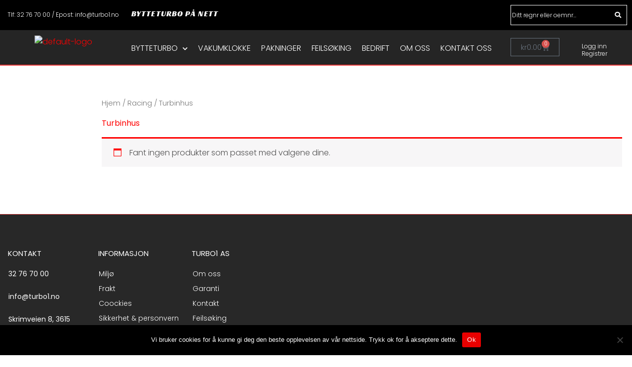

--- FILE ---
content_type: text/css
request_url: https://www.turbo1.no/wp-content/uploads/elementor/css/post-2530.css?ver=1768605698
body_size: 1593
content:
.elementor-2530 .elementor-element.elementor-element-16ea40d8:not(.elementor-motion-effects-element-type-background), .elementor-2530 .elementor-element.elementor-element-16ea40d8 > .elementor-motion-effects-container > .elementor-motion-effects-layer{background-color:#282828;}.elementor-2530 .elementor-element.elementor-element-16ea40d8{border-style:solid;border-width:1px 0px 0px 0px;border-color:#C62626;transition:background 0.3s, border 0.3s, border-radius 0.3s, box-shadow 0.3s;margin-top:0px;margin-bottom:0px;padding:60px 0px 60px 0px;}.elementor-2530 .elementor-element.elementor-element-16ea40d8 > .elementor-background-overlay{transition:background 0.3s, border-radius 0.3s, opacity 0.3s;}.elementor-bc-flex-widget .elementor-2530 .elementor-element.elementor-element-6e90c64f.elementor-column .elementor-widget-wrap{align-items:flex-start;}.elementor-2530 .elementor-element.elementor-element-6e90c64f.elementor-column.elementor-element[data-element_type="column"] > .elementor-widget-wrap.elementor-element-populated{align-content:flex-start;align-items:flex-start;}.elementor-2530 .elementor-element.elementor-element-334ecb6 > .elementor-widget-container{margin:0px 0px 0px 6px;}.elementor-2530 .elementor-element.elementor-element-334ecb6 .elementor-heading-title{font-size:15px;font-weight:400;text-transform:uppercase;color:#FFFFFF;}.elementor-2530 .elementor-element.elementor-element-147a2fc4 > .elementor-widget-container{margin:0px 0px 0px -17px;}.elementor-2530 .elementor-element.elementor-element-147a2fc4 .elementor-icon-list-items:not(.elementor-inline-items) .elementor-icon-list-item:not(:last-child){padding-block-end:calc(21px/2);}.elementor-2530 .elementor-element.elementor-element-147a2fc4 .elementor-icon-list-items:not(.elementor-inline-items) .elementor-icon-list-item:not(:first-child){margin-block-start:calc(21px/2);}.elementor-2530 .elementor-element.elementor-element-147a2fc4 .elementor-icon-list-items.elementor-inline-items .elementor-icon-list-item{margin-inline:calc(21px/2);}.elementor-2530 .elementor-element.elementor-element-147a2fc4 .elementor-icon-list-items.elementor-inline-items{margin-inline:calc(-21px/2);}.elementor-2530 .elementor-element.elementor-element-147a2fc4 .elementor-icon-list-items.elementor-inline-items .elementor-icon-list-item:after{inset-inline-end:calc(-21px/2);}.elementor-2530 .elementor-element.elementor-element-147a2fc4 .elementor-icon-list-icon i{color:#000000;transition:color 0.3s;}.elementor-2530 .elementor-element.elementor-element-147a2fc4 .elementor-icon-list-icon svg{fill:#000000;transition:fill 0.3s;}.elementor-2530 .elementor-element.elementor-element-147a2fc4{--e-icon-list-icon-size:18px;--icon-vertical-offset:0px;}.elementor-2530 .elementor-element.elementor-element-147a2fc4 .elementor-icon-list-icon{padding-inline-end:19px;}.elementor-2530 .elementor-element.elementor-element-147a2fc4 .elementor-icon-list-item > .elementor-icon-list-text, .elementor-2530 .elementor-element.elementor-element-147a2fc4 .elementor-icon-list-item > a{font-size:14px;font-weight:400;}.elementor-2530 .elementor-element.elementor-element-147a2fc4 .elementor-icon-list-text{color:#FFFFFF;transition:color 0.3s;}.elementor-bc-flex-widget .elementor-2530 .elementor-element.elementor-element-5851f3e2.elementor-column .elementor-widget-wrap{align-items:flex-start;}.elementor-2530 .elementor-element.elementor-element-5851f3e2.elementor-column.elementor-element[data-element_type="column"] > .elementor-widget-wrap.elementor-element-populated{align-content:flex-start;align-items:flex-start;}.elementor-2530 .elementor-element.elementor-element-5c28d9b7 > .elementor-widget-container{margin:0px 0px 0px -1px;}.elementor-2530 .elementor-element.elementor-element-5c28d9b7 .elementor-heading-title{font-size:15px;font-weight:400;text-transform:uppercase;color:#FFFFFF;}.elementor-2530 .elementor-element.elementor-element-398431be .elementor-icon-list-items:not(.elementor-inline-items) .elementor-icon-list-item:not(:last-child){padding-block-end:calc(5px/2);}.elementor-2530 .elementor-element.elementor-element-398431be .elementor-icon-list-items:not(.elementor-inline-items) .elementor-icon-list-item:not(:first-child){margin-block-start:calc(5px/2);}.elementor-2530 .elementor-element.elementor-element-398431be .elementor-icon-list-items.elementor-inline-items .elementor-icon-list-item{margin-inline:calc(5px/2);}.elementor-2530 .elementor-element.elementor-element-398431be .elementor-icon-list-items.elementor-inline-items{margin-inline:calc(-5px/2);}.elementor-2530 .elementor-element.elementor-element-398431be .elementor-icon-list-items.elementor-inline-items .elementor-icon-list-item:after{inset-inline-end:calc(-5px/2);}.elementor-2530 .elementor-element.elementor-element-398431be .elementor-icon-list-icon i{transition:color 0.3s;}.elementor-2530 .elementor-element.elementor-element-398431be .elementor-icon-list-icon svg{transition:fill 0.3s;}.elementor-2530 .elementor-element.elementor-element-398431be{--e-icon-list-icon-size:6px;--icon-vertical-offset:0px;}.elementor-2530 .elementor-element.elementor-element-398431be .elementor-icon-list-icon{padding-inline-end:0px;}.elementor-2530 .elementor-element.elementor-element-398431be .elementor-icon-list-item > .elementor-icon-list-text, .elementor-2530 .elementor-element.elementor-element-398431be .elementor-icon-list-item > a{font-size:14px;font-weight:300;}.elementor-2530 .elementor-element.elementor-element-398431be .elementor-icon-list-text{color:#FFFFFF;transition:color 0.3s;}.elementor-bc-flex-widget .elementor-2530 .elementor-element.elementor-element-76d7a17f.elementor-column .elementor-widget-wrap{align-items:flex-start;}.elementor-2530 .elementor-element.elementor-element-76d7a17f.elementor-column.elementor-element[data-element_type="column"] > .elementor-widget-wrap.elementor-element-populated{align-content:flex-start;align-items:flex-start;}.elementor-2530 .elementor-element.elementor-element-542afb61 > .elementor-widget-container{margin:0px 0px 0px -2px;}.elementor-2530 .elementor-element.elementor-element-542afb61 .elementor-heading-title{font-size:15px;font-weight:400;text-transform:uppercase;color:#FFFFFF;}.elementor-2530 .elementor-element.elementor-element-5a4dc459 .elementor-icon-list-items:not(.elementor-inline-items) .elementor-icon-list-item:not(:last-child){padding-block-end:calc(5px/2);}.elementor-2530 .elementor-element.elementor-element-5a4dc459 .elementor-icon-list-items:not(.elementor-inline-items) .elementor-icon-list-item:not(:first-child){margin-block-start:calc(5px/2);}.elementor-2530 .elementor-element.elementor-element-5a4dc459 .elementor-icon-list-items.elementor-inline-items .elementor-icon-list-item{margin-inline:calc(5px/2);}.elementor-2530 .elementor-element.elementor-element-5a4dc459 .elementor-icon-list-items.elementor-inline-items{margin-inline:calc(-5px/2);}.elementor-2530 .elementor-element.elementor-element-5a4dc459 .elementor-icon-list-items.elementor-inline-items .elementor-icon-list-item:after{inset-inline-end:calc(-5px/2);}.elementor-2530 .elementor-element.elementor-element-5a4dc459 .elementor-icon-list-icon i{transition:color 0.3s;}.elementor-2530 .elementor-element.elementor-element-5a4dc459 .elementor-icon-list-icon svg{transition:fill 0.3s;}.elementor-2530 .elementor-element.elementor-element-5a4dc459{--e-icon-list-icon-size:6px;--icon-vertical-offset:0px;}.elementor-2530 .elementor-element.elementor-element-5a4dc459 .elementor-icon-list-icon{padding-inline-end:0px;}.elementor-2530 .elementor-element.elementor-element-5a4dc459 .elementor-icon-list-item > .elementor-icon-list-text, .elementor-2530 .elementor-element.elementor-element-5a4dc459 .elementor-icon-list-item > a{font-size:14px;font-weight:300;}.elementor-2530 .elementor-element.elementor-element-5a4dc459 .elementor-icon-list-text{color:#FFFFFF;transition:color 0.3s;}.elementor-bc-flex-widget .elementor-2530 .elementor-element.elementor-element-678711c4.elementor-column .elementor-widget-wrap{align-items:flex-start;}.elementor-2530 .elementor-element.elementor-element-678711c4.elementor-column.elementor-element[data-element_type="column"] > .elementor-widget-wrap.elementor-element-populated{align-content:flex-start;align-items:flex-start;}.elementor-bc-flex-widget .elementor-2530 .elementor-element.elementor-element-b6820d0.elementor-column .elementor-widget-wrap{align-items:flex-start;}.elementor-2530 .elementor-element.elementor-element-b6820d0.elementor-column.elementor-element[data-element_type="column"] > .elementor-widget-wrap.elementor-element-populated{align-content:flex-start;align-items:flex-start;}.elementor-bc-flex-widget .elementor-2530 .elementor-element.elementor-element-39a584e3.elementor-column .elementor-widget-wrap{align-items:flex-start;}.elementor-2530 .elementor-element.elementor-element-39a584e3.elementor-column.elementor-element[data-element_type="column"] > .elementor-widget-wrap.elementor-element-populated{align-content:flex-start;align-items:flex-start;}.elementor-2530 .elementor-element.elementor-element-37c6dc19 > .elementor-container > .elementor-column > .elementor-widget-wrap{align-content:center;align-items:center;}.elementor-2530 .elementor-element.elementor-element-37c6dc19:not(.elementor-motion-effects-element-type-background), .elementor-2530 .elementor-element.elementor-element-37c6dc19 > .elementor-motion-effects-container > .elementor-motion-effects-layer{background-color:#101010;}.elementor-2530 .elementor-element.elementor-element-37c6dc19 > .elementor-container{min-height:50px;}.elementor-2530 .elementor-element.elementor-element-37c6dc19{transition:background 0.3s, border 0.3s, border-radius 0.3s, box-shadow 0.3s;}.elementor-2530 .elementor-element.elementor-element-37c6dc19 > .elementor-background-overlay{transition:background 0.3s, border-radius 0.3s, opacity 0.3s;}.elementor-2530 .elementor-element.elementor-element-3eeedc80 .elementor-heading-title{font-size:13px;font-weight:300;color:#FFFFFF;}.elementor-2530 .elementor-element.elementor-element-292ad9c3{--grid-template-columns:repeat(0, auto);--icon-size:15px;--grid-column-gap:24px;--grid-row-gap:0px;}.elementor-2530 .elementor-element.elementor-element-292ad9c3 .elementor-widget-container{text-align:right;}.elementor-2530 .elementor-element.elementor-element-292ad9c3 .elementor-social-icon{background-color:rgba(0,0,0,0);--icon-padding:0em;}.elementor-2530 .elementor-element.elementor-element-292ad9c3 .elementor-social-icon i{color:rgba(255,255,255,0.45);}.elementor-2530 .elementor-element.elementor-element-292ad9c3 .elementor-social-icon svg{fill:rgba(255,255,255,0.45);}.elementor-2530 .elementor-element.elementor-element-292ad9c3 .elementor-social-icon:hover i{color:#f49ac3;}.elementor-2530 .elementor-element.elementor-element-292ad9c3 .elementor-social-icon:hover svg{fill:#f49ac3;}:root{--page-title-display:none;}@media(max-width:1024px) and (min-width:768px){.elementor-2530 .elementor-element.elementor-element-6e90c64f{width:100%;}.elementor-2530 .elementor-element.elementor-element-5851f3e2{width:33%;}.elementor-2530 .elementor-element.elementor-element-76d7a17f{width:33%;}.elementor-2530 .elementor-element.elementor-element-678711c4{width:33%;}.elementor-2530 .elementor-element.elementor-element-b6820d0{width:100%;}.elementor-2530 .elementor-element.elementor-element-39a584e3{width:100%;}}@media(max-width:1024px){.elementor-2530 .elementor-element.elementor-element-16ea40d8{padding:50px 20px 50px 20px;}.elementor-2530 .elementor-element.elementor-element-6e90c64f > .elementor-element-populated{margin:0px 0px 40px 0px;--e-column-margin-right:0px;--e-column-margin-left:0px;}.elementor-2530 .elementor-element.elementor-element-147a2fc4 .elementor-icon-list-items:not(.elementor-inline-items) .elementor-icon-list-item:not(:last-child){padding-block-end:calc(12px/2);}.elementor-2530 .elementor-element.elementor-element-147a2fc4 .elementor-icon-list-items:not(.elementor-inline-items) .elementor-icon-list-item:not(:first-child){margin-block-start:calc(12px/2);}.elementor-2530 .elementor-element.elementor-element-147a2fc4 .elementor-icon-list-items.elementor-inline-items .elementor-icon-list-item{margin-inline:calc(12px/2);}.elementor-2530 .elementor-element.elementor-element-147a2fc4 .elementor-icon-list-items.elementor-inline-items{margin-inline:calc(-12px/2);}.elementor-2530 .elementor-element.elementor-element-147a2fc4 .elementor-icon-list-items.elementor-inline-items .elementor-icon-list-item:after{inset-inline-end:calc(-12px/2);}.elementor-2530 .elementor-element.elementor-element-147a2fc4 .elementor-icon-list-item > .elementor-icon-list-text, .elementor-2530 .elementor-element.elementor-element-147a2fc4 .elementor-icon-list-item > a{font-size:13px;}.elementor-2530 .elementor-element.elementor-element-5851f3e2 > .elementor-element-populated{margin:0px 0px 0px 0px;--e-column-margin-right:0px;--e-column-margin-left:0px;}.elementor-2530 .elementor-element.elementor-element-398431be .elementor-icon-list-item > .elementor-icon-list-text, .elementor-2530 .elementor-element.elementor-element-398431be .elementor-icon-list-item > a{font-size:13px;}.elementor-2530 .elementor-element.elementor-element-5a4dc459 .elementor-icon-list-item > .elementor-icon-list-text, .elementor-2530 .elementor-element.elementor-element-5a4dc459 .elementor-icon-list-item > a{font-size:13px;}.elementor-2530 .elementor-element.elementor-element-b6820d0 > .elementor-element-populated{margin:40px 0px 0px 0px;--e-column-margin-right:0px;--e-column-margin-left:0px;}.elementor-2530 .elementor-element.elementor-element-39a584e3 > .elementor-element-populated{margin:40px 0px 0px 0px;--e-column-margin-right:0px;--e-column-margin-left:0px;}.elementor-2530 .elementor-element.elementor-element-37c6dc19{padding:0px 20px 0px 20px;}}@media(max-width:767px){.elementor-2530 .elementor-element.elementor-element-16ea40d8{margin-top:0px;margin-bottom:0px;padding:40px 15px 40px 15px;}.elementor-2530 .elementor-element.elementor-element-6e90c64f{width:100%;}.elementor-2530 .elementor-element.elementor-element-6e90c64f > .elementor-element-populated{margin:0px 0px 040px 0px;--e-column-margin-right:0px;--e-column-margin-left:0px;}.elementor-2530 .elementor-element.elementor-element-334ecb6 > .elementor-widget-container{margin:0px 0px 0px -13px;padding:0px 0px 0px 0px;}.elementor-2530 .elementor-element.elementor-element-334ecb6{text-align:center;}.elementor-2530 .elementor-element.elementor-element-147a2fc4 > .elementor-widget-container{margin:0px 0px 0px -33px;}.elementor-2530 .elementor-element.elementor-element-147a2fc4{--e-icon-list-icon-align:left;--e-icon-list-icon-margin:0 calc(var(--e-icon-list-icon-size, 1em) * 0.25) 0 0;}.elementor-2530 .elementor-element.elementor-element-5851f3e2{width:50%;}.elementor-2530 .elementor-element.elementor-element-5c28d9b7{text-align:center;}.elementor-2530 .elementor-element.elementor-element-76d7a17f{width:50%;}.elementor-2530 .elementor-element.elementor-element-542afb61{text-align:center;}.elementor-2530 .elementor-element.elementor-element-678711c4{width:34%;}.elementor-2530 .elementor-element.elementor-element-b6820d0{width:50%;}.elementor-2530 .elementor-element.elementor-element-b6820d0 > .elementor-element-populated{margin:0px 0px 0px 0px;--e-column-margin-right:0px;--e-column-margin-left:0px;}.elementor-2530 .elementor-element.elementor-element-39a584e3{width:50%;}.elementor-2530 .elementor-element.elementor-element-39a584e3 > .elementor-element-populated{margin:0px 0px 0px 0px;--e-column-margin-right:0px;--e-column-margin-left:0px;}.elementor-2530 .elementor-element.elementor-element-6fc09d5 > .elementor-widget-container{margin:25px 0px 0px 0px;}.elementor-2530 .elementor-element.elementor-element-6fc09d5 img{width:48%;}.elementor-2530 .elementor-element.elementor-element-3eeedc80{text-align:center;}.elementor-2530 .elementor-element.elementor-element-292ad9c3 .elementor-widget-container{text-align:center;}}

--- FILE ---
content_type: text/css
request_url: https://www.turbo1.no/wp-content/uploads/elementor/css/post-12688.css?ver=1768605699
body_size: 432
content:
.elementor-12688 .elementor-element.elementor-element-319fa4fd > .elementor-background-overlay{background-color:#CECECE;opacity:0.57;}.elementor-12688 .elementor-element.elementor-element-319fa4fd{margin-top:0px;margin-bottom:0px;padding:50px 20px 50px 20px;}.elementor-12688 .elementor-element.elementor-element-6355d951 > .elementor-element-populated{margin:0px 0px 0px 0px;--e-column-margin-right:0px;--e-column-margin-left:0px;}.elementor-12688 .elementor-element.elementor-element-762cbf78{text-align:center;}.elementor-12688 .elementor-element.elementor-element-762cbf78 .elementor-heading-title{font-size:19px;font-weight:200;color:#ffffff;}.elementor-12688 .elementor-element.elementor-element-4a86cee > .elementor-widget-container{margin:0px 0px 0px 0px;}#elementor-popup-modal-12688 .dialog-widget-content{animation-duration:1.2s;background-color:#000000;box-shadow:2px 8px 23px 3px rgba(0,0,0,0.2);}#elementor-popup-modal-12688{background-color:#000000E0;justify-content:center;align-items:center;pointer-events:all;}#elementor-popup-modal-12688 .dialog-message{width:469px;height:auto;}#elementor-popup-modal-12688 .dialog-close-button{display:flex;}#elementor-popup-modal-12688 .dialog-close-button i{color:#ffffff;}#elementor-popup-modal-12688 .dialog-close-button svg{fill:#ffffff;}@media(max-width:1024px){.elementor-12688 .elementor-element.elementor-element-762cbf78 .elementor-heading-title{font-size:30px;}#elementor-popup-modal-12688 .dialog-message{width:50vw;}}@media(max-width:767px){.elementor-12688 .elementor-element.elementor-element-319fa4fd > .elementor-container{max-width:500px;}.elementor-12688 .elementor-element.elementor-element-762cbf78 .elementor-heading-title{font-size:15px;}#elementor-popup-modal-12688 .dialog-message{width:343px;}}